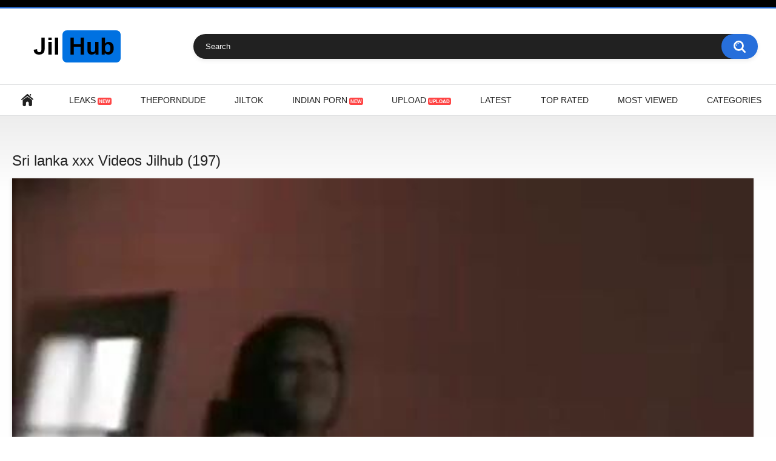

--- FILE ---
content_type: text/html; charset=utf-8
request_url: https://jilhub.org/videos/1666/sri-lanka-xxx-videos-jilhub-197/
body_size: 8883
content:
<!DOCTYPE html>
<html lang="en">
<head>
<meta name="6a97888e-site-verification" content="9789dcf4bf6b97839a065a742ba6c2dc">
<!-- JuicyAds v3.2P Start -->
<script type="6285d9959f039d9b4dd1e95d-text/javascript">
var juicy_tags = ['a', 'img'];
</script>
<script type="6285d9959f039d9b4dd1e95d-text/javascript" src="https://js.juicyads.com/jp.php?c=34e4z233t254u4q2x2b4x2b494&u=http%3A%2F%2Fwww.juicyads.rocks"></script>
<!-- JuicyAds v3.2P End -->


<meta name="juicyads-site-verification" content="16c075dbfe9b42407ec6e1627fb70640">
<meta name="clckd" content="ae768743c32ad758dc9d198b39d9a9cf" />
<!-- Google tag (gtag.js) -->
<script async src="https://www.googletagmanager.com/gtag/js?id=G-PYSD2Q187D" type="6285d9959f039d9b4dd1e95d-text/javascript"></script>
<script type="6285d9959f039d9b4dd1e95d-text/javascript">
  window.dataLayer = window.dataLayer || [];
  function gtag(){dataLayer.push(arguments);}
  gtag('js', new Date());

  gtag('config', 'G-PYSD2Q187D');
</script>

	<title>Sri lanka xxx Videos Jilhub (197)</title>
	<meta http-equiv="Content-Type" content="text/html; charset=utf-8"/>
	<meta name="description" content="Default site description."/>
	<meta name="keywords" content="Sri Lankan Porn Videos, lanka xxx, sri lanka xxx, JilHub, best srilankan porn sites, big tits, blowjob, Boobs Licking, Cumshot, Free HD Porn, girlfriend leak videos.com, Hardcore, honeymoon, Indian uncut pornvideos, jilhub desi, jilhub lk, jilhub porn, jilhub sri lanka, jilhub video, Kissing, lanka love, Lanka Model Leaked, lanka new porn tiktok, lanka sex, Lanka Sisters Lesbian Leak, lankagirlsex, lankan new leak porn, lankan new leak sex, Lankan Sex, lankan xxx, latest sri lankan leaked videos, Lesbian, Lesbian Leak, mmsbee, mmsbee new, mmsbee new site, mmsbee1, Natural Tits, New Jilhub, new leake video sri lanka, new leaked sri lankan sex, new sex leak sri lanka, Pussy Licking, Pussy To Mouth, School Girls Lesbian, Sex Lanka, sex sri lanka, sex srilanka, sex xxx, Sexy Boobs, Sexy Lips, Shaved Pussy, Sinhala Clear Sound Sex, Sinhala Clear Voice Sex, Sinhala Clear Voice XXX, Sinhala Fucking, Sinhala Lesbian Leak, Sinhala new leak porn, sinhala porn, Sinhala Sex, Sinhala Sex Video, sinhala sex videos, sinhala wela, Sinhala XXX, Sinhala XXX Video, Sl beautiful girl, Sl Boobs, Sl Jilhub, Sl Sex, sl sex video, Sl Titok Girl, Sl xxx, slvid, Sri Lanka Lesbian, Sri Lanka Models Sex, Sri Lanka New LEak, sri lanka new leak sex, Sri Lanka New Sex, Sri Lanka Porn, Sri Lanka Sex Videos, Sri Lankan Leak Videos, Sri Lankan New, Sri Lankan New Sex, sri lankan porn, Sri Lankan Sex, Sri Lankan Sex New, sri lankan sex video, sri lankan xxx, Sri LankaTikTok Leak, sri-lanka, Srilanka girls porn, srilanka jilhub, Srilanka new leak videos download, srilanka new sex, srilanka newleak beeg tamil, Srilanka Porn, srilanka porn video, Srilanka Sex, srilanka sex video, srilanka sex.com, srilanka xxx, Teens, tiktok lk, Valentine Srilanka, xxx sex, xxx sinhala, xxx sri lanka, xxx srilanka"/>
	<meta name="viewport" content="width=device-width, initial-scale=1.0, maximum-scale=1.0, user-scalable=0">

	<link rel="icon" href="https://jilhub.org/favicon.ico" type="image/x-icon"/>
	<link rel="shortcut icon" href="https://jilhub.org/favicon.ico" type="image/x-icon"/>

			<link href="https://jilhub.org/static/styles/all-responsive-white.css?v=9.1" rel="stylesheet" type="text/css"/>
		<link href="https://jilhub.org/static/styles/jquery.fancybox-white.css?v=9.1" rel="stylesheet" type="text/css"/>
	
	<script type="6285d9959f039d9b4dd1e95d-text/javascript">
		var pageContext = {
									videoId: '1666',						loginUrl: 'https://jilhub.org/login-required/',
			animation: '200'
		};
	</script>
							
		<script type="application/ld+json">
			{
				"@context": "https://schema.org",
				"@type": "VideoObject",
				"name": "Sri lanka xxx Videos Jilhub (197)",
				"description": "Sri lanka xxx Videos Jilhub (197)",
				"thumbnailUrl": "https://jilhub.org/contents/videos_screenshots/1000/1666/preview.jpg",
				"uploadDate": "2023-11-12",
				"duration": "PT0H11M04S",
																																																		"contentUrl": "https://jilhub.org/get_file/1/1ea25b0c64578096fa6faec3f510032861fb996dbf/1000/1666/1666.mp4/",
								"interactionStatistic": [
					{
						"@type": "InteractionCounter",
						"interactionType": "http://schema.org/WatchAction",
						"userInteractionCount": "151140"
					},
					{
						"@type": "InteractionCounter",
						"interactionType": "http://schema.org/LikeAction",
						"userInteractionCount": "123"
					}
				]
			}
		</script>
	
				<link href="https://jilhub.org/videos/1666/sri-lanka-xxx-videos-jilhub-197/" rel="canonical"/>
		<meta property="og:url" content="https://jilhub.org/videos/1666/sri-lanka-xxx-videos-jilhub-197/"/>
			
			<meta property="og:title" content="Sri lanka xxx Videos Jilhub (197)"/>
				<meta property="og:image" content="https://jilhub.org/contents/videos_screenshots/1000/1666/preview.jpg"/>
				<meta property="og:description" content="Default site description."/>
				<meta property="og:type" content="video:other"/>
		<meta property="video:release_date" content="2023-11-12T04:31:00Z"/>
		<meta property="video:duration" content="664"/>
					<meta property="video:tag" content="Sri Lankan Porn Videos"/>
							<meta property="video:tag" content="lanka xxx"/>
					<meta property="video:tag" content="sri lanka xxx"/>
					<meta property="video:tag" content="JilHub"/>
					<meta property="video:tag" content="best srilankan porn sites"/>
					<meta property="video:tag" content="big tits"/>
					<meta property="video:tag" content="blowjob"/>
					<meta property="video:tag" content="Boobs Licking"/>
					<meta property="video:tag" content="Cumshot"/>
					<meta property="video:tag" content="Free HD Porn"/>
					<meta property="video:tag" content="girlfriend leak videos.com"/>
					<meta property="video:tag" content="Hardcore"/>
					<meta property="video:tag" content="honeymoon"/>
					<meta property="video:tag" content="Indian uncut pornvideos"/>
					<meta property="video:tag" content="jilhub desi"/>
					<meta property="video:tag" content="jilhub lk"/>
					<meta property="video:tag" content="jilhub porn"/>
					<meta property="video:tag" content="jilhub sri lanka"/>
					<meta property="video:tag" content="jilhub video"/>
					<meta property="video:tag" content="Kissing"/>
					<meta property="video:tag" content="lanka love"/>
					<meta property="video:tag" content="Lanka Model Leaked"/>
					<meta property="video:tag" content="lanka new porn tiktok"/>
					<meta property="video:tag" content="lanka sex"/>
					<meta property="video:tag" content="Lanka Sisters Lesbian Leak"/>
					<meta property="video:tag" content="lankagirlsex"/>
					<meta property="video:tag" content="lankan new leak porn"/>
					<meta property="video:tag" content="lankan new leak sex"/>
					<meta property="video:tag" content="Lankan Sex"/>
					<meta property="video:tag" content="lankan xxx"/>
					<meta property="video:tag" content="latest sri lankan leaked videos"/>
					<meta property="video:tag" content="Lesbian"/>
					<meta property="video:tag" content="Lesbian Leak"/>
					<meta property="video:tag" content="mmsbee"/>
					<meta property="video:tag" content="mmsbee new"/>
					<meta property="video:tag" content="mmsbee new site"/>
					<meta property="video:tag" content="mmsbee1"/>
					<meta property="video:tag" content="Natural Tits"/>
					<meta property="video:tag" content="New Jilhub"/>
					<meta property="video:tag" content="new leake video sri lanka"/>
					<meta property="video:tag" content="new leaked sri lankan sex"/>
					<meta property="video:tag" content="new sex leak sri lanka"/>
					<meta property="video:tag" content="Pussy Licking"/>
					<meta property="video:tag" content="Pussy To Mouth"/>
					<meta property="video:tag" content="School Girls Lesbian"/>
					<meta property="video:tag" content="Sex Lanka"/>
					<meta property="video:tag" content="sex sri lanka"/>
					<meta property="video:tag" content="sex srilanka"/>
					<meta property="video:tag" content="sex xxx"/>
					<meta property="video:tag" content="Sexy Boobs"/>
					<meta property="video:tag" content="Sexy Lips"/>
					<meta property="video:tag" content="Shaved Pussy"/>
					<meta property="video:tag" content="Sinhala Clear Sound Sex"/>
					<meta property="video:tag" content="Sinhala Clear Voice Sex"/>
					<meta property="video:tag" content="Sinhala Clear Voice XXX"/>
					<meta property="video:tag" content="Sinhala Fucking"/>
					<meta property="video:tag" content="Sinhala Lesbian Leak"/>
					<meta property="video:tag" content="Sinhala new leak porn"/>
					<meta property="video:tag" content="sinhala porn"/>
					<meta property="video:tag" content="Sinhala Sex"/>
					<meta property="video:tag" content="Sinhala Sex Video"/>
					<meta property="video:tag" content="sinhala sex videos"/>
					<meta property="video:tag" content="sinhala wela"/>
					<meta property="video:tag" content="Sinhala XXX"/>
					<meta property="video:tag" content="Sinhala XXX Video"/>
					<meta property="video:tag" content="Sl beautiful girl"/>
					<meta property="video:tag" content="Sl Boobs"/>
					<meta property="video:tag" content="Sl Jilhub"/>
					<meta property="video:tag" content="Sl Sex"/>
					<meta property="video:tag" content="sl sex video"/>
					<meta property="video:tag" content="Sl Titok Girl"/>
					<meta property="video:tag" content="Sl xxx"/>
					<meta property="video:tag" content="slvid"/>
					<meta property="video:tag" content="Sri Lanka Lesbian"/>
					<meta property="video:tag" content="Sri Lanka Models Sex"/>
					<meta property="video:tag" content="Sri Lanka New LEak"/>
					<meta property="video:tag" content="sri lanka new leak sex"/>
					<meta property="video:tag" content="Sri Lanka New Sex"/>
					<meta property="video:tag" content="Sri Lanka Porn"/>
					<meta property="video:tag" content="Sri Lanka Sex Videos"/>
					<meta property="video:tag" content="Sri Lankan Leak Videos"/>
					<meta property="video:tag" content="Sri Lankan New"/>
					<meta property="video:tag" content="Sri Lankan New Sex"/>
					<meta property="video:tag" content="sri lankan porn"/>
					<meta property="video:tag" content="Sri Lankan Sex"/>
					<meta property="video:tag" content="Sri Lankan Sex New"/>
					<meta property="video:tag" content="sri lankan sex video"/>
					<meta property="video:tag" content="sri lankan xxx"/>
					<meta property="video:tag" content="Sri LankaTikTok Leak"/>
					<meta property="video:tag" content="sri-lanka"/>
					<meta property="video:tag" content="Srilanka girls porn"/>
					<meta property="video:tag" content="srilanka jilhub"/>
					<meta property="video:tag" content="Srilanka new leak videos download"/>
					<meta property="video:tag" content="srilanka new sex"/>
					<meta property="video:tag" content="srilanka newleak beeg tamil"/>
					<meta property="video:tag" content="Srilanka Porn"/>
					<meta property="video:tag" content="srilanka porn video"/>
					<meta property="video:tag" content="Srilanka Sex"/>
					<meta property="video:tag" content="srilanka sex video"/>
					<meta property="video:tag" content="srilanka sex.com"/>
					<meta property="video:tag" content="srilanka xxx"/>
					<meta property="video:tag" content="Teens"/>
					<meta property="video:tag" content="tiktok lk"/>
					<meta property="video:tag" content="Valentine Srilanka"/>
					<meta property="video:tag" content="xxx sex"/>
					<meta property="video:tag" content="xxx sinhala"/>
					<meta property="video:tag" content="xxx sri lanka"/>
					<meta property="video:tag" content="xxx srilanka"/>
				</head>
<body>

<div class="top-links">
	<div class="center-hold">
					</div>
</div>
<div class="container">
	<div class="header">
		<div class="header-inner">
			<div class="logo">
				<a href="https://jilhub.org/"><img src="https://jilhub.org/contents/ntdlyprmhezv/theme/logo.png" alt="JilHub.Org"/></a>
			</div>
			<div class="search">
				<form id="search_form" action="https://jilhub.org/search/" method="get" data-url="https://jilhub.org/search/%QUERY%/">
					<span class="search-button">Search</span>
					<div class="search-text"><input type="text" name="q" placeholder="Search" value=""/></div>
				</form>
			</div>
		</div>
	</div>
	<nav>
		<div class="navigation">
			<button class="button">
				<span class="icon">
					<span class="ico-bar"></span>
					<span class="ico-bar"></span>
					<span class="ico-bar"></span>
				</span>
			</button>
						<ul class="primary">
				<li >
					<a href="https://jilhub.org/" id="item1">Home</a>
				</li>
<li>
<a href="https://jilhub.info" id="item_custom1" rel="nofollow">LEAKS<span class="flashing-banner">NEW</span></a>
    
</li>

<li>
    <a href="https://theporndude.com/" id="item_custom1" rel="nofollow">ThePornDude</a>
</li>


    <style>
        .flashing-banner {
            background-color: red;
            color: white;
            padding: 1px 2px;
            margin-left: 3px;
            border-radius: 3px;
            font-weight: bold;
            font-size: 0.6em;
            animation: flash 1s infinite;
        }

        @keyframes flash {
            0% { opacity: 1; }
            50% { opacity: 0; }
            100% { opacity: 1; }
        }
    </style>

        <li>
            <a href="https://jiltok.com/" id="item_custom1" rel="nofollow">JilTok</a>
        </li>

<li>
            <a href="https://desibee.org/" id="item_custom1" rel="nofollow">indian Porn<span class="flashing-banner">NEW</span></a>
        </li>


<li>
<a href="https://jilshare.com" id="item_custom1" rel="nofollow">Upload<span class="flashing-banner">Upload</span></a>
    
</li>

				<li >
					<a href="https://jilhub.org/latest-updates/" id="item2">Latest</a>
				</li>
				<li >
					<a href="https://jilhub.org/top-rated/" id="item3">Top Rated</a>
				</li>
				<li >
					<a href="https://jilhub.org/most-popular/" id="item4">Most Viewed</a>
				</li>
													<li >
						<a href="https://jilhub.org/categories/" id="item6">Categories</a>
					</li>
				

																											</ul>
			<ul class="secondary">
							</ul>
		</div>
	</nav>
<div class="content">
		<div class="top"><script data-cfasync="false" async="async" type="text/javascript" src="//mgyccfrshz.com/q/tdl/95/dnt/2008092/kep.js"></script></div>
<div class="headline">
	<h1>Sri lanka xxx Videos Jilhub (197)</h1>
</div>
<div class="block-video">

	<div class="video-holder">
		<div class="player">
			<div class="player-holder">
															<div class="player-wrap" style="width: 100%; height: 0; padding-bottom: 74.907749077491%">
							<div id="kt_player"></div>
						</div>
						<script type="6285d9959f039d9b4dd1e95d-text/javascript" src="https://jilhub.org/player/kt_player.js?v=6.1.1"></script>
						<script type="6285d9959f039d9b4dd1e95d-text/javascript">
							/* <![CDATA[ */
															function getEmbed(width, height) {
									if (width && height) {
										return '<iframe width="' + width + '" height="' + height + '" src="https://jilhub.org/embed/1666" frameborder="0" allowfullscreen></iframe>';
									}
									return '<iframe width="542" height="406" src="https://jilhub.org/embed/1666" frameborder="0" allowfullscreen></iframe>';
								}
							
																					var tf6fc5d3831 = {
																	video_id: '1666', 																	video_title: 'Sri lanka xxx Videos Jilhub (197)', 																	video_categories: 'Sri Lankan Porn Videos', 																	video_tags: 'lanka xxx, sri lanka xxx, JilHub, best srilankan porn sites, big tits, blowjob, Boobs Licking, Cumshot, Free HD Porn, girlfriend leak videos.com, Hardcore, honeymoon, Indian uncut pornvideos, jilhub desi, jilhub lk, jilhub porn, jilhub sri lanka, jilhub video, Kissing, lanka love, Lanka Model Leaked, lanka new porn tiktok, lanka sex, Lanka Sisters Lesbian Leak, lankagirlsex, lankan new leak porn, lankan new leak sex, Lankan Sex, lankan xxx, latest sri lankan leaked videos, Lesbian, Lesbian Leak, mmsbee, mmsbee new, mmsbee new site, mmsbee1, Natural Tits, New Jilhub, new leake video sri lanka, new leaked sri lankan sex, new sex leak sri lanka, Pussy Licking, Pussy To Mouth, School Girls Lesbian, Sex Lanka, sex sri lanka, sex srilanka, sex xxx, Sexy Boobs, Sexy Lips, Shaved Pussy, Sinhala Clear Sound Sex, Sinhala Clear Voice Sex, Sinhala Clear Voice XXX, Sinhala Fucking, Sinhala Lesbian Leak, Sinhala new leak porn, sinhala porn, Sinhala Sex, Sinhala Sex Video, sinhala sex videos, sinhala wela, Sinhala XXX, Sinhala XXX Video, Sl beautiful girl, Sl Boobs, Sl Jilhub, Sl Sex, sl sex video, Sl Titok Girl, Sl xxx, slvid, Sri Lanka Lesbian, Sri Lanka Models Sex, Sri Lanka New LEak, sri lanka new leak sex, Sri Lanka New Sex, Sri Lanka Porn, Sri Lanka Sex Videos, Sri Lankan Leak Videos, Sri Lankan New, Sri Lankan New Sex, sri lankan porn, Sri Lankan Sex, Sri Lankan Sex New, sri lankan sex video, sri lankan xxx, Sri LankaTikTok Leak, sri-lanka, Srilanka girls porn, srilanka jilhub, Srilanka new leak videos download, srilanka new sex, srilanka newleak beeg tamil, Srilanka Porn, srilanka porn video, Srilanka Sex, srilanka sex video, srilanka sex.com, srilanka xxx, Teens, tiktok lk, Valentine Srilanka, xxx sex, xxx sinhala, xxx sri lanka, xxx srilanka', 																	license_code: '$429122914157514', 																	event_reporting: 'https://jilhub.org/player/stats.php?embed=0&device_type=2', 																	event_reporting2: 'https://jilhub.org/get_file/1/9e76ae3794326f3b46f50ebbc303f8306db46ff70c/1000/1666/1666.mp4/', 																	reporting: 'true', 																	rnd: '1768920547', 																	video_url: 'function/0/https://jilhub.org/get_file/1/65008f532f9c5031c6ae46801af7bea22991c6a879/1000/1666/1666.mp4/', 																	postfix: '.mp4', 																	preview_url: 'https://jilhub.org/contents/videos_screenshots/1000/1666/preview.jpg', 																	preview_url1: 'https://jilhub.org/contents/videos_screenshots/1000/1666/preview.mp4.jpg', 																	preview_height1: '406', 																	skin: 'youtube.css', 																	show_speed: 'true', 																	logo_text: 'JilHub.org', 																	logo_position: '0,0', 																	logo_anchor: 'topleft', 																	logo_hide: 'true', 																	hide_controlbar: '1', 																	hide_style: 'fade', 																	preload: 'metadata', 																	volume: '1', 																	related_src: 'https://jilhub.org/related_videos_html/1666/', 																	embed: '0', 																	player_width: '882', 																	player_height: '660.68634686347'															};
														window['player_obj'] = kt_player('kt_player', 'https://jilhub.org/player/kt_player.swf?v=6.1.1', '100%', '100%', tf6fc5d3831);
							/* ]]> */
						</script>
												</div>
		</div>
					
				<div class="video-info">
			<div class="info-holder">
				<div class="info-buttons">
					<div class="rating-container">
													<a href="#like" class="rate-like" title="I like this video" data-video-id="1666" data-vote="5">I like this video</a>
							<a href="#dislike" class="rate-dislike" title="I don't like this video" data-video-id="1666" data-vote="0">I don't like this video</a>
												<div class="rating">
														
														
							<span class="voters" data-success="Thank you!" data-error="IP already voted">88% (123 votes)</span>
							<span class="scale-holder positive"><span class="scale" style="width:88%;" data-rating="4.4309" data-votes="123"></span></span>
						</div>
					</div>
										<div class="tabs-menu">
						<ul>
							<li><a href="#tab_video_info" class="toggle-button">Video Details</a></li>
															<li><a href="#tab_report_rrror" class="toggle-button">Report Video</a></li>
																						<li><a href="#tab_screenshots" class="toggle-button">Screenshots</a></li>
														<li><a href="#tab_share" class="toggle-button">Share</a></li>
							<li><a href="#tab_comments" class="toggle-button">Comments (0)</a></li>
						</ul>
					</div>
				</div>
				<div id="tab_video_info" class="tab-content">
					<div class="block-details">
												<div class="info">
							<div class="item">
								<span>Duration: <em>11:04</em></span>
								<span>Views: <em>151K</em></span>
								<span>Submitted: <em>2 years ago</em></span>
															</div>
																													<div class="item">
									Categories:
																			<a href="https://jilhub.org/categories/sri-lankan-porn-videos/">Sri Lankan Porn Videos</a>
																	</div>
																						<div class="item">
									Tags:
																			<a href="https://jilhub.org/tags/lanka-xxx/">lanka xxx</a>
																			<a href="https://jilhub.org/tags/sri-lanka-xxx/">sri lanka xxx</a>
																			<a href="https://jilhub.org/tags/jilhub/">JilHub</a>
																			<a href="https://jilhub.org/tags/best-srilankan-porn-sites/">best srilankan porn sites</a>
																			<a href="https://jilhub.org/tags/big-tits/">big tits</a>
																			<a href="https://jilhub.org/tags/blowjob/">blowjob</a>
																			<a href="https://jilhub.org/tags/boobs-licking/">Boobs Licking</a>
																			<a href="https://jilhub.org/tags/cumshot/">Cumshot</a>
																			<a href="https://jilhub.org/tags/free-hd-porn/">Free HD Porn</a>
																			<a href="https://jilhub.org/tags/girlfriend-leak-videos-com/">girlfriend leak videos.com</a>
																			<a href="https://jilhub.org/tags/hardcore/">Hardcore</a>
																			<a href="https://jilhub.org/tags/honeymoon/">honeymoon</a>
																			<a href="https://jilhub.org/tags/indian-uncut-pornvideos/">Indian uncut pornvideos</a>
																			<a href="https://jilhub.org/tags/jilhub-desi/">jilhub desi</a>
																			<a href="https://jilhub.org/tags/jilhub-lk/">jilhub lk</a>
																			<a href="https://jilhub.org/tags/jilhub-porn/">jilhub porn</a>
																			<a href="https://jilhub.org/tags/jilhub-sri-lanka/">jilhub sri lanka</a>
																			<a href="https://jilhub.org/tags/jilhub-video/">jilhub video</a>
																			<a href="https://jilhub.org/tags/kissing/">Kissing</a>
																			<a href="https://jilhub.org/tags/lanka-love/">lanka love</a>
																			<a href="https://jilhub.org/tags/lanka-model-leaked/">Lanka Model Leaked</a>
																			<a href="https://jilhub.org/tags/lanka-new-porn-tiktok/">lanka new porn tiktok</a>
																			<a href="https://jilhub.org/tags/lanka-sex/">lanka sex</a>
																			<a href="https://jilhub.org/tags/lanka-sisters-lesbian-leak/">Lanka Sisters Lesbian Leak</a>
																			<a href="https://jilhub.org/tags/lankagirlsex/">lankagirlsex</a>
																			<a href="https://jilhub.org/tags/lankan-new-leak-porn/">lankan new leak porn</a>
																			<a href="https://jilhub.org/tags/lankan-new-leak-sex/">lankan new leak sex</a>
																			<a href="https://jilhub.org/tags/lankan-sex/">Lankan Sex</a>
																			<a href="https://jilhub.org/tags/lankan-xxx/">lankan xxx</a>
																			<a href="https://jilhub.org/tags/latest-sri-lankan-leaked-videos/">latest sri lankan leaked videos</a>
																			<a href="https://jilhub.org/tags/lesbian/">Lesbian</a>
																			<a href="https://jilhub.org/tags/lesbian-leak/">Lesbian Leak</a>
																			<a href="https://jilhub.org/tags/mmsbee/">mmsbee</a>
																			<a href="https://jilhub.org/tags/mmsbee-new/">mmsbee new</a>
																			<a href="https://jilhub.org/tags/mmsbee-new-site/">mmsbee new site</a>
																			<a href="https://jilhub.org/tags/mmsbee1/">mmsbee1</a>
																			<a href="https://jilhub.org/tags/natural-tits/">Natural Tits</a>
																			<a href="https://jilhub.org/tags/new-jilhub/">New Jilhub</a>
																			<a href="https://jilhub.org/tags/new-leake-video-sri-lanka/">new leake video sri lanka</a>
																			<a href="https://jilhub.org/tags/new-leaked-sri-lankan-sex/">new leaked sri lankan sex</a>
																			<a href="https://jilhub.org/tags/new-sex-leak-sri-lanka/">new sex leak sri lanka</a>
																			<a href="https://jilhub.org/tags/pussy-licking/">Pussy Licking</a>
																			<a href="https://jilhub.org/tags/pussy-to-mouth/">Pussy To Mouth</a>
																			<a href="https://jilhub.org/tags/school-girls-lesbian/">School Girls Lesbian</a>
																			<a href="https://jilhub.org/tags/sex-lanka/">Sex Lanka</a>
																			<a href="https://jilhub.org/tags/sex-sri-lanka/">sex sri lanka</a>
																			<a href="https://jilhub.org/tags/sex-srilanka/">sex srilanka</a>
																			<a href="https://jilhub.org/tags/sex-xxx/">sex xxx</a>
																			<a href="https://jilhub.org/tags/sexy-boobs/">Sexy Boobs</a>
																			<a href="https://jilhub.org/tags/sexy-lips/">Sexy Lips</a>
																			<a href="https://jilhub.org/tags/shaved-pussy/">Shaved Pussy</a>
																			<a href="https://jilhub.org/tags/sinhala-clear-sound-sex/">Sinhala Clear Sound Sex</a>
																			<a href="https://jilhub.org/tags/sinhala-clear-voice-sex/">Sinhala Clear Voice Sex</a>
																			<a href="https://jilhub.org/tags/sinhala-clear-voice-xxx/">Sinhala Clear Voice XXX</a>
																			<a href="https://jilhub.org/tags/sinhala-fucking/">Sinhala Fucking</a>
																			<a href="https://jilhub.org/tags/sinhala-lesbian-leak/">Sinhala Lesbian Leak</a>
																			<a href="https://jilhub.org/tags/sinhala-new-leak-porn/">Sinhala new leak porn</a>
																			<a href="https://jilhub.org/tags/sinhala-porn/">sinhala porn</a>
																			<a href="https://jilhub.org/tags/sinhala-sex/">Sinhala Sex</a>
																			<a href="https://jilhub.org/tags/sinhala-sex-video/">Sinhala Sex Video</a>
																			<a href="https://jilhub.org/tags/sinhala-sex-videos/">sinhala sex videos</a>
																			<a href="https://jilhub.org/tags/sinhala-wela/">sinhala wela</a>
																			<a href="https://jilhub.org/tags/sinhala-xxx/">Sinhala XXX</a>
																			<a href="https://jilhub.org/tags/sinhala-xxx-video/">Sinhala XXX Video</a>
																			<a href="https://jilhub.org/tags/sl-beautiful-girl/">Sl beautiful girl</a>
																			<a href="https://jilhub.org/tags/sl-boobs/">Sl Boobs</a>
																			<a href="https://jilhub.org/tags/sl-jilhub/">Sl Jilhub</a>
																			<a href="https://jilhub.org/tags/sl-sex/">Sl Sex</a>
																			<a href="https://jilhub.org/tags/sl-sex-video/">sl sex video</a>
																			<a href="https://jilhub.org/tags/sl-titok-girl/">Sl Titok Girl</a>
																			<a href="https://jilhub.org/tags/sl-xxx/">Sl xxx</a>
																			<a href="https://jilhub.org/tags/slvid/">slvid</a>
																			<a href="https://jilhub.org/tags/sri-lanka-lesbian/">Sri Lanka Lesbian</a>
																			<a href="https://jilhub.org/tags/sri-lanka-models-sex/">Sri Lanka Models Sex</a>
																			<a href="https://jilhub.org/tags/sri-lanka-new-leak/">Sri Lanka New LEak</a>
																			<a href="https://jilhub.org/tags/sri-lanka-new-leak-sex/">sri lanka new leak sex</a>
																			<a href="https://jilhub.org/tags/sri-lanka-new-sex/">Sri Lanka New Sex</a>
																			<a href="https://jilhub.org/tags/sri-lanka-porn/">Sri Lanka Porn</a>
																			<a href="https://jilhub.org/tags/sri-lanka-sex-videos/">Sri Lanka Sex Videos</a>
																			<a href="https://jilhub.org/tags/sri-lankan-leak-videos/">Sri Lankan Leak Videos</a>
																			<a href="https://jilhub.org/tags/sri-lankan-new/">Sri Lankan New</a>
																			<a href="https://jilhub.org/tags/sri-lankan-new-sex/">Sri Lankan New Sex</a>
																			<a href="https://jilhub.org/tags/sri-lankan-porn/">sri lankan porn</a>
																			<a href="https://jilhub.org/tags/sri-lankan-sex/">Sri Lankan Sex</a>
																			<a href="https://jilhub.org/tags/sri-lankan-sex-new/">Sri Lankan Sex New</a>
																			<a href="https://jilhub.org/tags/sri-lankan-sex-video/">sri lankan sex video</a>
																			<a href="https://jilhub.org/tags/sri-lankan-xxx/">sri lankan xxx</a>
																			<a href="https://jilhub.org/tags/sri-lankatiktok-leak/">Sri LankaTikTok Leak</a>
																			<a href="https://jilhub.org/tags/sri-lanka/">sri-lanka</a>
																			<a href="https://jilhub.org/tags/srilanka-girls-porn/">Srilanka girls porn</a>
																			<a href="https://jilhub.org/tags/srilanka-jilhub/">srilanka jilhub</a>
																			<a href="https://jilhub.org/tags/srilanka-new-leak-videos-download/">Srilanka new leak videos download</a>
																			<a href="https://jilhub.org/tags/srilanka-new-sex/">srilanka new sex</a>
																			<a href="https://jilhub.org/tags/srilanka-newleak-beeg-tamil/">srilanka newleak beeg tamil</a>
																			<a href="https://jilhub.org/tags/srilanka-porn/">Srilanka Porn</a>
																			<a href="https://jilhub.org/tags/srilanka-porn-video/">srilanka porn video</a>
																			<a href="https://jilhub.org/tags/srilanka-sex/">Srilanka Sex</a>
																			<a href="https://jilhub.org/tags/srilanka-sex-video/">srilanka sex video</a>
																			<a href="https://jilhub.org/tags/srilanka-sex-com/">srilanka sex.com</a>
																			<a href="https://jilhub.org/tags/srilanka-xxx/">srilanka xxx</a>
																			<a href="https://jilhub.org/tags/teens/">Teens</a>
																			<a href="https://jilhub.org/tags/tiktok-lk/">tiktok lk</a>
																			<a href="https://jilhub.org/tags/valentine-srilanka/">Valentine Srilanka</a>
																			<a href="https://jilhub.org/tags/xxx-sex/">xxx sex</a>
																			<a href="https://jilhub.org/tags/xxx-sinhala/">xxx sinhala</a>
																			<a href="https://jilhub.org/tags/xxx-sri-lanka/">xxx sri lanka</a>
																			<a href="https://jilhub.org/tags/xxx-srilanka/">xxx srilanka</a>
																	</div>
																																				<div class="item">
									Download:
																													<a href="https://jilhub.org/get_file/1/1ea25b0c64578096fa6faec3f510032861fb996dbf/1000/1666/1666.mp4/?download_filename=sri-lanka-xxx-videos-jilhub-197.mp4&download=true" data-attach-session="PHPSESSID">MP4, 26.8 Mb</a>
																	</div>
													</div>
					</div>
				</div>
									<div id="tab_report_rrror" class="tab-content hidden">
						<div class="block-flagging">
							<form method="post">
								<div class="generic-error hidden"></div>
								<div class="success hidden">Thank you! We appreciate your help.</div>
								<div class="block-radios">
									<div class="button-group">
										<label class="field-label">Report this video as</label>
																					<div class="row">
												<input type="radio" id="flag_inappropriate_video" name="flag_id" value="flag_inappropriate_video" class="radio" >
												<label for="flag_inappropriate_video">Inappropriate</label>
											</div>
																					<div class="row">
												<input type="radio" id="flag_other_video" name="flag_id" value="flag_other_video" class="radio" checked>
												<label for="flag_other_video">Other</label>
											</div>
																					<div class="row">
												<input type="radio" id="flag_error_video" name="flag_id" value="flag_error_video" class="radio" >
												<label for="flag_error_video">Error (no video, no sound)</label>
											</div>
																				<input type="hidden" name="action" value="flag"/>
										<input type="hidden" name="video_id" value="1666">
										<input type="submit" class="submit" value="Send">
									</div>
								</div>
								<div class="block-textarea">
									<label for="flag_message" class="field-label">Reason (optional)</label>
									<textarea id="flag_message" name="flag_message" rows="3" class="textarea" placeholder=""></textarea>
								</div>
							</form>
						</div>
					</div>
													<div id="tab_screenshots" class="tab-content hidden">
						<div class="block-screenshots">
																								<a href="https://jilhub.org/contents/videos_sources/1000/1666/screenshots/1.jpg" class="item" rel="screenshots" data-fancybox-type="image">
										<img loading="lazy" class="thumb" src="https://jilhub.org/contents/videos_screenshots/1000/1666/320x180/1.jpg" width="320" height="180" alt="Sri lanka xxx Videos Jilhub (197)">
									</a>
																																<a href="https://jilhub.org/contents/videos_sources/1000/1666/screenshots/2.jpg" class="item" rel="screenshots" data-fancybox-type="image">
										<img loading="lazy" class="thumb" src="https://jilhub.org/contents/videos_screenshots/1000/1666/320x180/2.jpg" width="320" height="180" alt="Sri lanka xxx Videos Jilhub (197)">
									</a>
																																<a href="https://jilhub.org/contents/videos_sources/1000/1666/screenshots/3.jpg" class="item" rel="screenshots" data-fancybox-type="image">
										<img loading="lazy" class="thumb" src="https://jilhub.org/contents/videos_screenshots/1000/1666/320x180/3.jpg" width="320" height="180" alt="Sri lanka xxx Videos Jilhub (197)">
									</a>
																																<a href="https://jilhub.org/contents/videos_sources/1000/1666/screenshots/4.jpg" class="item" rel="screenshots" data-fancybox-type="image">
										<img loading="lazy" class="thumb" src="https://jilhub.org/contents/videos_screenshots/1000/1666/320x180/4.jpg" width="320" height="180" alt="Sri lanka xxx Videos Jilhub (197)">
									</a>
																																<a href="https://jilhub.org/contents/videos_sources/1000/1666/screenshots/5.jpg" class="item" rel="screenshots" data-fancybox-type="image">
										<img loading="lazy" class="thumb" src="https://jilhub.org/contents/videos_screenshots/1000/1666/320x180/5.jpg" width="320" height="180" alt="Sri lanka xxx Videos Jilhub (197)">
									</a>
																					</div>
					</div>
								<div id="tab_share" class="tab-content hidden">
					<div class="block-share">
						<form>
							<div class="row">
								<label for="share_link" class="field-label">Link to this video</label>
								<input type="text" id="share_link" class="textfield middle" value="https://jilhub.org/videos/1666/sri-lanka-xxx-videos-jilhub-197/" readonly>
							</div>
							<div class="row">
								<label for="share_bb_code" class="field-label">BB code</label>
								<input type="text" id="share_bb_code" class="textfield" value="[url=https://jilhub.org/videos/1666/sri-lanka-xxx-videos-jilhub-197/]Sri lanka xxx Videos Jilhub (197)[/url]" readonly>
							</div>
													</form>
					</div>
				</div>
				<div id="tab_comments" class="tab-content hidden">
						
<div class="block-comments" data-block-id="video_comments_video_comments">
	<form method="post">
									<a href="#add_comment" class="toggle-button">Add comment</a>
							<label class="field-label">Comments</label>
		<span class="hint">
																				Be the first one to comment!
					</span>

					<div class="success hidden">
				Thank you! Your comment has been submitted for review.
			</div>
			<div class="block-new-comment">
				<div class="generic-error hidden"></div>
				<div>
											<div class="row">
							<label for="comment_username" class="field-label">Your name</label>
							<input type="text" id="comment_username" name="anonymous_username" maxlength="30" class="textfield" placeholder="optional, please enter name to make your comment personalized"/>
						</div>
										<div class="row">
						<label for="comment_message" class="field-label required">Comment</label>
													<div class="smileys-support">
								<div class="smileys-bar">
	<img data-src="https://jilhub.org/static/images/emoticons/smile.png" alt=":)"/>
	<img data-src="https://jilhub.org/static/images/emoticons/cool.png" alt="8-)"/>
	<img data-src="https://jilhub.org/static/images/emoticons/cwy.png" alt=";("/>
	<img data-src="https://jilhub.org/static/images/emoticons/grin.png" alt=":D"/>
	<img data-src="https://jilhub.org/static/images/emoticons/sad.png" alt=":("/>
	<img data-src="https://jilhub.org/static/images/emoticons/shocked.png" alt=":O"/>
	<img data-src="https://jilhub.org/static/images/emoticons/tongue.png" alt=":P"/>
	<img data-src="https://jilhub.org/static/images/emoticons/wink.png" alt=";)"/>
	<img data-src="https://jilhub.org/static/images/emoticons/heart.png" alt=":heart:"/>
	<img data-src="https://jilhub.org/static/images/emoticons/ermm.png" alt=":ermm:"/>
	<img data-src="https://jilhub.org/static/images/emoticons/angel.png" alt=":angel:"/>
	<img data-src="https://jilhub.org/static/images/emoticons/angry.png" alt=":angry:"/>
	<img data-src="https://jilhub.org/static/images/emoticons/alien.png" alt=":alien:"/>
	<img data-src="https://jilhub.org/static/images/emoticons/blink.png" alt=":blink:"/>
	<img data-src="https://jilhub.org/static/images/emoticons/blush.png" alt=":blush:"/>
	<img data-src="https://jilhub.org/static/images/emoticons/cheerful.png" alt=":cheerful:"/>
	<img data-src="https://jilhub.org/static/images/emoticons/devil.png" alt=":devil:"/>
	<img data-src="https://jilhub.org/static/images/emoticons/dizzy.png" alt=":dizzy:"/>
	<img data-src="https://jilhub.org/static/images/emoticons/getlost.png" alt=":getlost:"/>
	<img data-src="https://jilhub.org/static/images/emoticons/happy.png" alt=":happy:"/>
	<img data-src="https://jilhub.org/static/images/emoticons/kissing.png" alt=":kissing:"/>
	<img data-src="https://jilhub.org/static/images/emoticons/ninja.png" alt=":ninja:"/>
	<img data-src="https://jilhub.org/static/images/emoticons/pinch.png" alt=":pinch:"/>
	<img data-src="https://jilhub.org/static/images/emoticons/pouty.png" alt=":pouty:"/>
	<img data-src="https://jilhub.org/static/images/emoticons/sick.png" alt=":sick:"/>
	<img data-src="https://jilhub.org/static/images/emoticons/sideways.png" alt=":sideways:"/>
	<img data-src="https://jilhub.org/static/images/emoticons/silly.png" alt=":silly:"/>
	<img data-src="https://jilhub.org/static/images/emoticons/sleeping.png" alt=":sleeping:"/>
	<img data-src="https://jilhub.org/static/images/emoticons/unsure.png" alt=":unsure:"/>
	<img data-src="https://jilhub.org/static/images/emoticons/w00t.png" alt=":woot:"/>
	<img data-src="https://jilhub.org/static/images/emoticons/wassat.png" alt=":wassat:"/>
</div>								<textarea class="textarea" id="comment_message" name="comment" rows="3" placeholder=""></textarea>
								<div class="field-error down"></div>
							</div>
											</div>
					<div class="bottom">
													<label>Please confirm that you are a Human by entering security code from the image below.</label>
							<div class="captcha-control">
																	<div class="image">
										<img data-src="https://jilhub.org/captcha/comments/?rand=1768846692" alt="Captcha image"/>
										<label for="comment_code" class="field-label required">Security code</label>
										<input type="text" id="comment_code" class="textfield" name="code" autocomplete="off">
										<div class="field-error up"></div>
									</div>
																<input type="hidden" name="action" value="add_comment"/>
								<input type="hidden" name="video_id" value="1666">
								<input type="submit" class="submit" value="Send">
							</div>
											</div>
				</div>
			</div>
			</form>

	<div class="list-comments hidden">
	<div id="video_comments_video_comments">
		<div class="margin-fix" id="video_comments_video_comments_items">
					</div>

								</div>
</div></div>


				</div>
			</div>
		</div>
	</div>
</div>
	<div class="related-videos" id="list_videos_related_videos">
	<ul class="list-sort" id="list_videos_related_videos_filter_list">
					<li><span>Related Videos</span></li>
		
		
			</ul>
		
<div class="box">
	<div class="list-videos">
		<div class="margin-fix" id="list_videos_related_videos_items">
															<div class="item  ">
						<a href="https://jilhub.org/videos/1672/miss-beauty-sri-lanka/" title="Miss Beauty Sri lanka" >
							<div class="img">
																																			<img class="thumb lazy-load" src="[data-uri]" data-original="https://jilhub.org/contents/videos_screenshots/1000/1672/320x180/1.jpg"  alt="Miss Beauty Sri lanka" data-cnt="5"  width="320" height="180"/>
																																																	<span class="is-hd is-2k">2K</span>							</div>
							<strong class="title">
																	Miss Beauty Sri lanka
															</strong>
							<div class="wrap">
								<div class="duration">11:10</div>

																								<div class="rating positive">
									89%
								</div>
							</div>
							<div class="wrap">
																								<div class="added"><em>2 years ago</em></div>
								<div class="views">1.5M</div>
							</div>
						</a>
											</div>
									<div class="item  ">
						<a href="https://jilhub.org/videos/1669/sri-lanka-xxx-videos-jilhub-613/" title="Sri lanka xxx Videos Jilhub (613)" >
							<div class="img">
																																			<img class="thumb lazy-load" src="[data-uri]" data-original="https://jilhub.org/contents/videos_screenshots/1000/1669/320x180/1.jpg"  alt="Sri lanka xxx Videos Jilhub (613)" data-cnt="5"  width="320" height="180"/>
																																																								</div>
							<strong class="title">
																	Sri lanka xxx Videos Jilhub (613)
															</strong>
							<div class="wrap">
								<div class="duration">0:54</div>

																								<div class="rating positive">
									76%
								</div>
							</div>
							<div class="wrap">
																								<div class="added"><em>2 years ago</em></div>
								<div class="views">919K</div>
							</div>
						</a>
											</div>
									<div class="item  ">
						<a href="https://jilhub.org/videos/1639/sri-lanka-xxx-videos-jilhub-764/" title="Sri lanka xxx Videos Jilhub (764)" >
							<div class="img">
																																			<img class="thumb lazy-load" src="[data-uri]" data-original="https://jilhub.org/contents/videos_screenshots/1000/1639/320x180/1.jpg"  alt="Sri lanka xxx Videos Jilhub (764)" data-cnt="5"  width="320" height="180"/>
																																																								</div>
							<strong class="title">
																	Sri lanka xxx Videos Jilhub (764)
															</strong>
							<div class="wrap">
								<div class="duration">1:16</div>

																								<div class="rating positive">
									84%
								</div>
							</div>
							<div class="wrap">
																								<div class="added"><em>2 years ago</em></div>
								<div class="views">663K</div>
							</div>
						</a>
											</div>
									<div class="item  ">
						<a href="https://jilhub.org/videos/1468/sri-lanka-xxx-videos-jilhub-808/" title="Sri lanka xxx Videos Jilhub (808)" >
							<div class="img">
																																			<img class="thumb lazy-load" src="[data-uri]" data-original="https://jilhub.org/contents/videos_screenshots/1000/1468/320x180/1.jpg"  alt="Sri lanka xxx Videos Jilhub (808)" data-cnt="5"  width="320" height="180"/>
																																																								</div>
							<strong class="title">
																	Sri lanka xxx Videos Jilhub (808)
															</strong>
							<div class="wrap">
								<div class="duration">1:29</div>

																								<div class="rating positive">
									76%
								</div>
							</div>
							<div class="wrap">
																								<div class="added"><em>2 years ago</em></div>
								<div class="views">581K</div>
							</div>
						</a>
											</div>
									<div class="item  ">
						<a href="https://jilhub.org/videos/1613/sri-lanka-xxx-videos-jilhub-479/" title="Sri lanka xxx Videos Jilhub (479)" >
							<div class="img">
																																			<img class="thumb lazy-load" src="[data-uri]" data-original="https://jilhub.org/contents/videos_screenshots/1000/1613/320x180/1.jpg"  alt="Sri lanka xxx Videos Jilhub (479)" data-cnt="5"  width="320" height="180"/>
																																																								</div>
							<strong class="title">
																	Sri lanka xxx Videos Jilhub (479)
															</strong>
							<div class="wrap">
								<div class="duration">3:54</div>

																								<div class="rating positive">
									82%
								</div>
							</div>
							<div class="wrap">
																								<div class="added"><em>2 years ago</em></div>
								<div class="views">417K</div>
							</div>
						</a>
											</div>
									<div class="item  ">
						<a href="https://jilhub.org/videos/1630/sri-lanka-xxx-videos-jilhub-583/" title="Sri lanka xxx Videos Jilhub (583)" >
							<div class="img">
																																			<img class="thumb lazy-load" src="[data-uri]" data-original="https://jilhub.org/contents/videos_screenshots/1000/1630/320x180/1.jpg"  alt="Sri lanka xxx Videos Jilhub (583)" data-cnt="5"  width="320" height="180"/>
																																																								</div>
							<strong class="title">
																	Sri lanka xxx Videos Jilhub (583)
															</strong>
							<div class="wrap">
								<div class="duration">0:22</div>

																								<div class="rating positive">
									86%
								</div>
							</div>
							<div class="wrap">
																								<div class="added"><em>2 years ago</em></div>
								<div class="views">413K</div>
							</div>
						</a>
											</div>
									<div class="item  ">
						<a href="https://jilhub.org/videos/883/sri-lanka-xxx-videos-jilhub-661/" title="Sri lanka xxx Videos Jilhub (661)" >
							<div class="img">
																																			<img class="thumb lazy-load" src="[data-uri]" data-original="https://jilhub.org/contents/videos_screenshots/0/883/320x180/1.jpg"  alt="Sri lanka xxx Videos Jilhub (661)" data-cnt="5"  width="320" height="180"/>
																																																								</div>
							<strong class="title">
																	Sri lanka xxx Videos Jilhub (661)
															</strong>
							<div class="wrap">
								<div class="duration">2:52</div>

																								<div class="rating positive">
									89%
								</div>
							</div>
							<div class="wrap">
																								<div class="added"><em>2 years ago</em></div>
								<div class="views">369K</div>
							</div>
						</a>
											</div>
									<div class="item  ">
						<a href="https://jilhub.org/videos/1673/cute-girl-suck-in-film-hall/" title="Cute Girl Suck In Film Hall" >
							<div class="img">
																																			<img class="thumb lazy-load" src="[data-uri]" data-original="https://jilhub.org/contents/videos_screenshots/1000/1673/320x180/1.jpg"  alt="Cute Girl Suck In Film Hall" data-cnt="5"  width="320" height="180"/>
																																																								</div>
							<strong class="title">
																	Cute Girl Suck In Film Hall
															</strong>
							<div class="wrap">
								<div class="duration">1:31</div>

																								<div class="rating positive">
									68%
								</div>
							</div>
							<div class="wrap">
																								<div class="added"><em>2 years ago</em></div>
								<div class="views">351K</div>
							</div>
						</a>
											</div>
									<div class="item  ">
						<a href="https://jilhub.org/videos/1652/sri-lanka-xxx-videos-jilhub-318/" title="Sri lanka xxx Videos Jilhub (318)" >
							<div class="img">
																																			<img class="thumb lazy-load" src="[data-uri]" data-original="https://jilhub.org/contents/videos_screenshots/1000/1652/320x180/1.jpg"  alt="Sri lanka xxx Videos Jilhub (318)" data-cnt="5"  width="320" height="180"/>
																																																								</div>
							<strong class="title">
																	Sri lanka xxx Videos Jilhub (318)
															</strong>
							<div class="wrap">
								<div class="duration">53:21</div>

																								<div class="rating positive">
									80%
								</div>
							</div>
							<div class="wrap">
																								<div class="added"><em>2 years ago</em></div>
								<div class="views">281K</div>
							</div>
						</a>
											</div>
									<div class="item  ">
						<a href="https://jilhub.org/videos/1605/sri-lanka-xxx-videos-jilhub-196/" title="Sri lanka xxx Videos Jilhub (196)" >
							<div class="img">
																																			<img class="thumb lazy-load" src="[data-uri]" data-original="https://jilhub.org/contents/videos_screenshots/1000/1605/320x180/1.jpg"  alt="Sri lanka xxx Videos Jilhub (196)" data-cnt="5"  width="320" height="180"/>
																																																								</div>
							<strong class="title">
																	Sri lanka xxx Videos Jilhub (196)
															</strong>
							<div class="wrap">
								<div class="duration">4:14</div>

																								<div class="rating positive">
									85%
								</div>
							</div>
							<div class="wrap">
																								<div class="added"><em>2 years ago</em></div>
								<div class="views">274K</div>
							</div>
						</a>
											</div>
									<div class="item  ">
						<a href="https://jilhub.org/videos/1205/sri-lanka-xxx-videos-jilhub-168/" title="Sri lanka xxx Videos Jilhub (168)" >
							<div class="img">
																																			<img class="thumb lazy-load" src="[data-uri]" data-original="https://jilhub.org/contents/videos_screenshots/1000/1205/320x180/1.jpg"  alt="Sri lanka xxx Videos Jilhub (168)" data-cnt="5"  width="320" height="180"/>
																																																								</div>
							<strong class="title">
																	Sri lanka xxx Videos Jilhub (168)
															</strong>
							<div class="wrap">
								<div class="duration">7:00</div>

																								<div class="rating positive">
									88%
								</div>
							</div>
							<div class="wrap">
																								<div class="added"><em>2 years ago</em></div>
								<div class="views">260K</div>
							</div>
						</a>
											</div>
									<div class="item  ">
						<a href="https://jilhub.org/videos/1658/sri-lanka-xxx-videos-jilhub-648/" title="Sri lanka xxx Videos Jilhub (648)" >
							<div class="img">
																																			<img class="thumb lazy-load" src="[data-uri]" data-original="https://jilhub.org/contents/videos_screenshots/1000/1658/320x180/1.jpg"  alt="Sri lanka xxx Videos Jilhub (648)" data-cnt="5"  width="320" height="180"/>
																																																								</div>
							<strong class="title">
																	Sri lanka xxx Videos Jilhub (648)
															</strong>
							<div class="wrap">
								<div class="duration">0:58</div>

																								<div class="rating positive">
									81%
								</div>
							</div>
							<div class="wrap">
																								<div class="added"><em>2 years ago</em></div>
								<div class="views">255K</div>
							</div>
						</a>
											</div>
												</div>
	</div>
</div>
								<div class="load-more" id="list_videos_related_videos_pagination">
			<a href="#videos" data-action="ajax" data-container-id="list_videos_related_videos_pagination" data-block-id="list_videos_related_videos" data-append-items-to="list_videos_related_videos_items" data-max-queries="62" data-parameters="mode_related:3;sort_by:post_date_and_popularity;from:2">Load more...</a>
		</div>
	</div>
</div>

	<div class="footer-margin">
					<div class="content">
				<div class="box bottom-adv"><iframe width="100%" height="100%" style="display:block" marginWidth="0" marginHeight="0" frameBorder="no" src="https://creative.mavrtracktor.com/widgets/v4/Universal?gender=female&modelsCountry=lk%2Cin&tag=girls%2Fsrilankan%2Cgirls%2Findian&userId=86be76bb43dcad84d330db9ff837f6ec921b0aeb10bd17a76afd6db019b8468e"></iframe>

<!-- Start JuicyAds Float Ad -->
<script type="6285d9959f039d9b4dd1e95d-text/javascript">juicy_adzone = '1099388';</script>
<script type="6285d9959f039d9b4dd1e95d-text/javascript" src="https://poweredby.jads.co/js/jfc.js" charset="utf-8"></script>
<!-- End JuicyAds Float Ad --></div>
			</div>
			</div>
</div>
<div class="footer">
	<div class="footer-wrap">
		<ul class="nav">
			<li><a href="https://jilhub.org/">Home</a></li>
						<li><a data-href="https://jilhub.org/feedback/" data-fancybox="ajax">Support</a></li>
			
							<li><a href="https://jilhub.org/dmca/">DMCA</a></li>
								</ul>
		<div class="copyright">
			2021-2026 <a href="https://jilhub.org/">JilHub.Org</a><br/>
			All rights reserved.
		</div>
		<div class="txt">
			Watch Free Indian And Lankan Leaked Porn Videos - Jilhub.org
		</div>
	</div>

	<script src="https://jilhub.org/static/js/main.min.js?v=9.1" type="6285d9959f039d9b4dd1e95d-text/javascript"></script>
	<script type="6285d9959f039d9b4dd1e95d-text/javascript">
		$.blockUI.defaults.overlayCSS = {cursor: 'wait'};

					$.Autocomplete.defaults.minChars = 3;
			$.Autocomplete.defaults.deferRequestBy = 100;
			$.Autocomplete.defaults.serviceUrl = 'https://jilhub.org/suggest/';
						</script>
	</div>

<script src="/cdn-cgi/scripts/7d0fa10a/cloudflare-static/rocket-loader.min.js" data-cf-settings="6285d9959f039d9b4dd1e95d-|49" defer></script><script defer src="https://static.cloudflareinsights.com/beacon.min.js/vcd15cbe7772f49c399c6a5babf22c1241717689176015" integrity="sha512-ZpsOmlRQV6y907TI0dKBHq9Md29nnaEIPlkf84rnaERnq6zvWvPUqr2ft8M1aS28oN72PdrCzSjY4U6VaAw1EQ==" data-cf-beacon='{"version":"2024.11.0","token":"c96892db206841439484068e0e4c9f61","r":1,"server_timing":{"name":{"cfCacheStatus":true,"cfEdge":true,"cfExtPri":true,"cfL4":true,"cfOrigin":true,"cfSpeedBrain":true},"location_startswith":null}}' crossorigin="anonymous"></script>
</body>
</html>